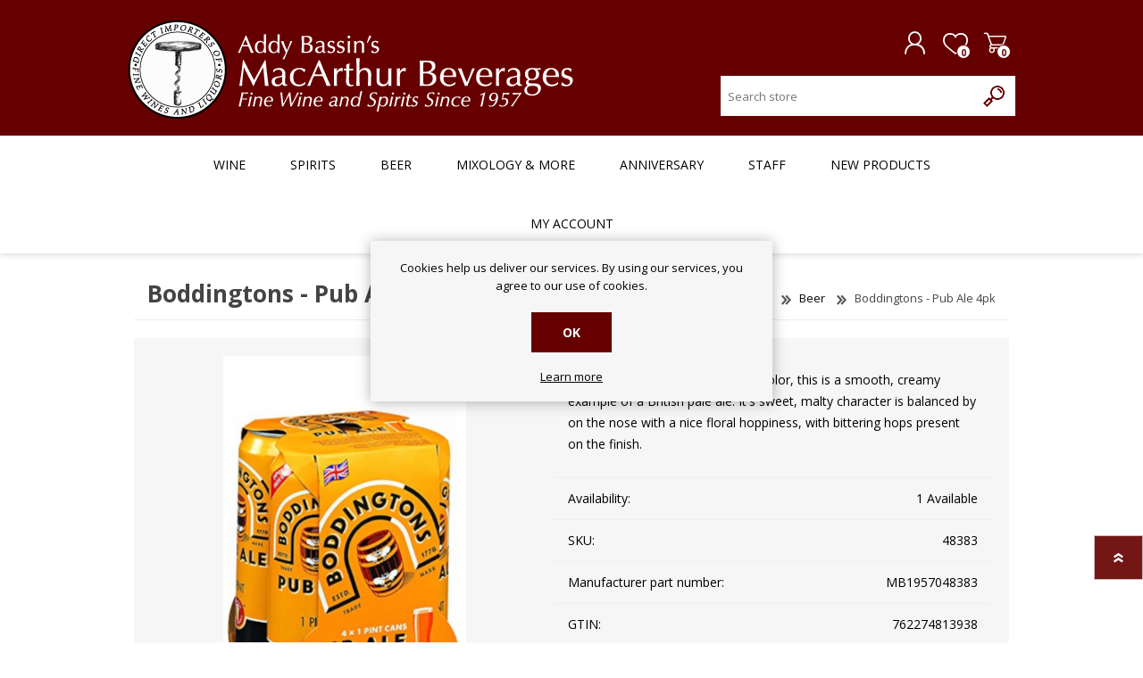

--- FILE ---
content_type: application/javascript
request_url: https://api.ipify.org/?format=jsonp&callback=getIP
body_size: -50
content:
getIP({"ip":"13.59.66.54"});